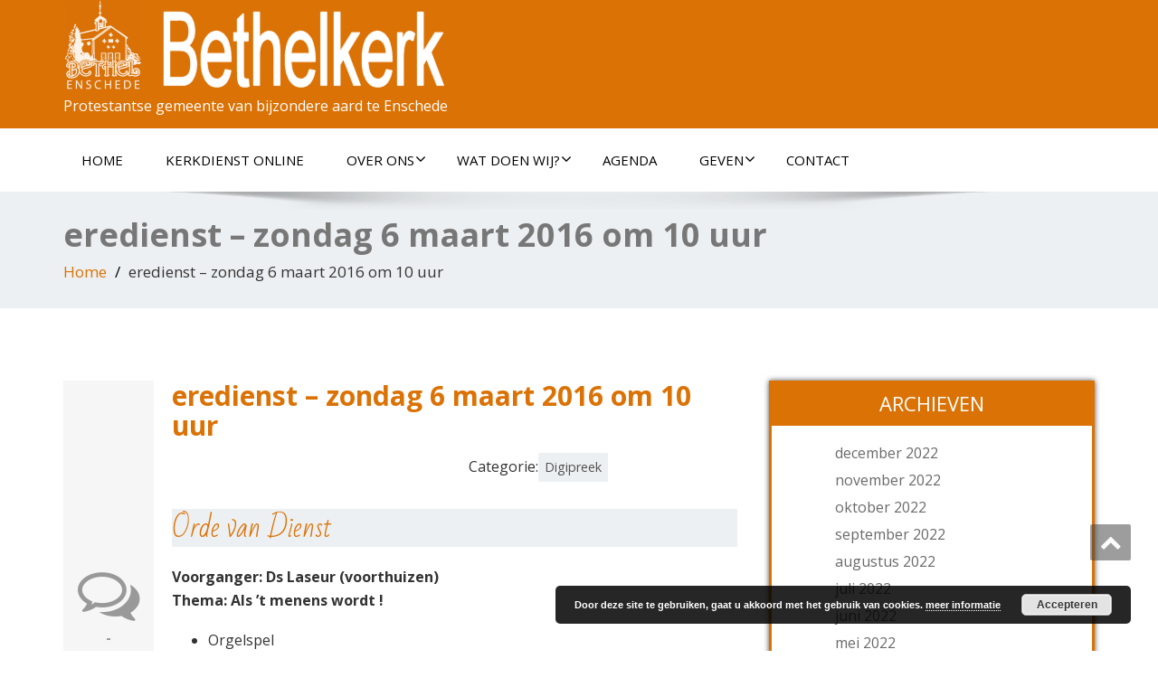

--- FILE ---
content_type: text/html; charset=UTF-8
request_url: https://bethelkerk-enschede.nl/digipreek/eredienst-zondag-6-maart-2016-om-10-uur/
body_size: 8580
content:
<!DOCTYPE html>
<!--[if lt IE 7]>
    <html class="no-js lt-ie9 lt-ie8 lt-ie7"> <![endif]-->
    <!--[if IE 7]>
    <html class="no-js lt-ie9 lt-ie8"> <![endif]-->
    <!--[if IE 8]>
    <html class="no-js lt-ie9"> <![endif]-->
    <!--[if gt IE 8]><!-->
<html lang="nl"><!--<![endif]-->
<head>
	<meta http-equiv="X-UA-Compatible" content="IE=edge">
    <meta name="viewport" content="width=device-width, initial-scale=1.0">  
    <meta charset="UTF-8" />	
			<link rel="stylesheet" href="https://bethelkerk-enschede.nl/wp-content/themes/bethelkerk/style.css" type="text/css" media="screen" />
	<link href='https://fonts.googleapis.com/css?family=Bad+Script' rel='stylesheet' type='text/css'>
	<title>eredienst &#8211; zondag 6 maart 2016 om 10 uur &#8211; Bethelkerk</title>
<meta name='robots' content='max-image-preview:large' />
<link rel='dns-prefetch' href='//fonts.googleapis.com' />
<link rel='dns-prefetch' href='//s.w.org' />
<link rel="alternate" type="application/rss+xml" title="Bethelkerk &raquo; Feed" href="https://bethelkerk-enschede.nl/feed/" />
<link rel="alternate" type="application/rss+xml" title="Bethelkerk &raquo; Reactiesfeed" href="https://bethelkerk-enschede.nl/comments/feed/" />
<script type="text/javascript">
window._wpemojiSettings = {"baseUrl":"https:\/\/s.w.org\/images\/core\/emoji\/13.1.0\/72x72\/","ext":".png","svgUrl":"https:\/\/s.w.org\/images\/core\/emoji\/13.1.0\/svg\/","svgExt":".svg","source":{"concatemoji":"https:\/\/bethelkerk-enschede.nl\/wp-includes\/js\/wp-emoji-release.min.js?ver=5.9.12"}};
/*! This file is auto-generated */
!function(e,a,t){var n,r,o,i=a.createElement("canvas"),p=i.getContext&&i.getContext("2d");function s(e,t){var a=String.fromCharCode;p.clearRect(0,0,i.width,i.height),p.fillText(a.apply(this,e),0,0);e=i.toDataURL();return p.clearRect(0,0,i.width,i.height),p.fillText(a.apply(this,t),0,0),e===i.toDataURL()}function c(e){var t=a.createElement("script");t.src=e,t.defer=t.type="text/javascript",a.getElementsByTagName("head")[0].appendChild(t)}for(o=Array("flag","emoji"),t.supports={everything:!0,everythingExceptFlag:!0},r=0;r<o.length;r++)t.supports[o[r]]=function(e){if(!p||!p.fillText)return!1;switch(p.textBaseline="top",p.font="600 32px Arial",e){case"flag":return s([127987,65039,8205,9895,65039],[127987,65039,8203,9895,65039])?!1:!s([55356,56826,55356,56819],[55356,56826,8203,55356,56819])&&!s([55356,57332,56128,56423,56128,56418,56128,56421,56128,56430,56128,56423,56128,56447],[55356,57332,8203,56128,56423,8203,56128,56418,8203,56128,56421,8203,56128,56430,8203,56128,56423,8203,56128,56447]);case"emoji":return!s([10084,65039,8205,55357,56613],[10084,65039,8203,55357,56613])}return!1}(o[r]),t.supports.everything=t.supports.everything&&t.supports[o[r]],"flag"!==o[r]&&(t.supports.everythingExceptFlag=t.supports.everythingExceptFlag&&t.supports[o[r]]);t.supports.everythingExceptFlag=t.supports.everythingExceptFlag&&!t.supports.flag,t.DOMReady=!1,t.readyCallback=function(){t.DOMReady=!0},t.supports.everything||(n=function(){t.readyCallback()},a.addEventListener?(a.addEventListener("DOMContentLoaded",n,!1),e.addEventListener("load",n,!1)):(e.attachEvent("onload",n),a.attachEvent("onreadystatechange",function(){"complete"===a.readyState&&t.readyCallback()})),(n=t.source||{}).concatemoji?c(n.concatemoji):n.wpemoji&&n.twemoji&&(c(n.twemoji),c(n.wpemoji)))}(window,document,window._wpemojiSettings);
</script>
<style type="text/css">
img.wp-smiley,
img.emoji {
	display: inline !important;
	border: none !important;
	box-shadow: none !important;
	height: 1em !important;
	width: 1em !important;
	margin: 0 0.07em !important;
	vertical-align: -0.1em !important;
	background: none !important;
	padding: 0 !important;
}
</style>
	<link rel='stylesheet' id='wp-block-library-css'  href='https://bethelkerk-enschede.nl/wp-includes/css/dist/block-library/style.min.css?ver=5.9.12' type='text/css' media='all' />
<style id='global-styles-inline-css' type='text/css'>
body{--wp--preset--color--black: #000000;--wp--preset--color--cyan-bluish-gray: #abb8c3;--wp--preset--color--white: #ffffff;--wp--preset--color--pale-pink: #f78da7;--wp--preset--color--vivid-red: #cf2e2e;--wp--preset--color--luminous-vivid-orange: #ff6900;--wp--preset--color--luminous-vivid-amber: #fcb900;--wp--preset--color--light-green-cyan: #7bdcb5;--wp--preset--color--vivid-green-cyan: #00d084;--wp--preset--color--pale-cyan-blue: #8ed1fc;--wp--preset--color--vivid-cyan-blue: #0693e3;--wp--preset--color--vivid-purple: #9b51e0;--wp--preset--gradient--vivid-cyan-blue-to-vivid-purple: linear-gradient(135deg,rgba(6,147,227,1) 0%,rgb(155,81,224) 100%);--wp--preset--gradient--light-green-cyan-to-vivid-green-cyan: linear-gradient(135deg,rgb(122,220,180) 0%,rgb(0,208,130) 100%);--wp--preset--gradient--luminous-vivid-amber-to-luminous-vivid-orange: linear-gradient(135deg,rgba(252,185,0,1) 0%,rgba(255,105,0,1) 100%);--wp--preset--gradient--luminous-vivid-orange-to-vivid-red: linear-gradient(135deg,rgba(255,105,0,1) 0%,rgb(207,46,46) 100%);--wp--preset--gradient--very-light-gray-to-cyan-bluish-gray: linear-gradient(135deg,rgb(238,238,238) 0%,rgb(169,184,195) 100%);--wp--preset--gradient--cool-to-warm-spectrum: linear-gradient(135deg,rgb(74,234,220) 0%,rgb(151,120,209) 20%,rgb(207,42,186) 40%,rgb(238,44,130) 60%,rgb(251,105,98) 80%,rgb(254,248,76) 100%);--wp--preset--gradient--blush-light-purple: linear-gradient(135deg,rgb(255,206,236) 0%,rgb(152,150,240) 100%);--wp--preset--gradient--blush-bordeaux: linear-gradient(135deg,rgb(254,205,165) 0%,rgb(254,45,45) 50%,rgb(107,0,62) 100%);--wp--preset--gradient--luminous-dusk: linear-gradient(135deg,rgb(255,203,112) 0%,rgb(199,81,192) 50%,rgb(65,88,208) 100%);--wp--preset--gradient--pale-ocean: linear-gradient(135deg,rgb(255,245,203) 0%,rgb(182,227,212) 50%,rgb(51,167,181) 100%);--wp--preset--gradient--electric-grass: linear-gradient(135deg,rgb(202,248,128) 0%,rgb(113,206,126) 100%);--wp--preset--gradient--midnight: linear-gradient(135deg,rgb(2,3,129) 0%,rgb(40,116,252) 100%);--wp--preset--duotone--dark-grayscale: url('#wp-duotone-dark-grayscale');--wp--preset--duotone--grayscale: url('#wp-duotone-grayscale');--wp--preset--duotone--purple-yellow: url('#wp-duotone-purple-yellow');--wp--preset--duotone--blue-red: url('#wp-duotone-blue-red');--wp--preset--duotone--midnight: url('#wp-duotone-midnight');--wp--preset--duotone--magenta-yellow: url('#wp-duotone-magenta-yellow');--wp--preset--duotone--purple-green: url('#wp-duotone-purple-green');--wp--preset--duotone--blue-orange: url('#wp-duotone-blue-orange');--wp--preset--font-size--small: 13px;--wp--preset--font-size--medium: 20px;--wp--preset--font-size--large: 36px;--wp--preset--font-size--x-large: 42px;}.has-black-color{color: var(--wp--preset--color--black) !important;}.has-cyan-bluish-gray-color{color: var(--wp--preset--color--cyan-bluish-gray) !important;}.has-white-color{color: var(--wp--preset--color--white) !important;}.has-pale-pink-color{color: var(--wp--preset--color--pale-pink) !important;}.has-vivid-red-color{color: var(--wp--preset--color--vivid-red) !important;}.has-luminous-vivid-orange-color{color: var(--wp--preset--color--luminous-vivid-orange) !important;}.has-luminous-vivid-amber-color{color: var(--wp--preset--color--luminous-vivid-amber) !important;}.has-light-green-cyan-color{color: var(--wp--preset--color--light-green-cyan) !important;}.has-vivid-green-cyan-color{color: var(--wp--preset--color--vivid-green-cyan) !important;}.has-pale-cyan-blue-color{color: var(--wp--preset--color--pale-cyan-blue) !important;}.has-vivid-cyan-blue-color{color: var(--wp--preset--color--vivid-cyan-blue) !important;}.has-vivid-purple-color{color: var(--wp--preset--color--vivid-purple) !important;}.has-black-background-color{background-color: var(--wp--preset--color--black) !important;}.has-cyan-bluish-gray-background-color{background-color: var(--wp--preset--color--cyan-bluish-gray) !important;}.has-white-background-color{background-color: var(--wp--preset--color--white) !important;}.has-pale-pink-background-color{background-color: var(--wp--preset--color--pale-pink) !important;}.has-vivid-red-background-color{background-color: var(--wp--preset--color--vivid-red) !important;}.has-luminous-vivid-orange-background-color{background-color: var(--wp--preset--color--luminous-vivid-orange) !important;}.has-luminous-vivid-amber-background-color{background-color: var(--wp--preset--color--luminous-vivid-amber) !important;}.has-light-green-cyan-background-color{background-color: var(--wp--preset--color--light-green-cyan) !important;}.has-vivid-green-cyan-background-color{background-color: var(--wp--preset--color--vivid-green-cyan) !important;}.has-pale-cyan-blue-background-color{background-color: var(--wp--preset--color--pale-cyan-blue) !important;}.has-vivid-cyan-blue-background-color{background-color: var(--wp--preset--color--vivid-cyan-blue) !important;}.has-vivid-purple-background-color{background-color: var(--wp--preset--color--vivid-purple) !important;}.has-black-border-color{border-color: var(--wp--preset--color--black) !important;}.has-cyan-bluish-gray-border-color{border-color: var(--wp--preset--color--cyan-bluish-gray) !important;}.has-white-border-color{border-color: var(--wp--preset--color--white) !important;}.has-pale-pink-border-color{border-color: var(--wp--preset--color--pale-pink) !important;}.has-vivid-red-border-color{border-color: var(--wp--preset--color--vivid-red) !important;}.has-luminous-vivid-orange-border-color{border-color: var(--wp--preset--color--luminous-vivid-orange) !important;}.has-luminous-vivid-amber-border-color{border-color: var(--wp--preset--color--luminous-vivid-amber) !important;}.has-light-green-cyan-border-color{border-color: var(--wp--preset--color--light-green-cyan) !important;}.has-vivid-green-cyan-border-color{border-color: var(--wp--preset--color--vivid-green-cyan) !important;}.has-pale-cyan-blue-border-color{border-color: var(--wp--preset--color--pale-cyan-blue) !important;}.has-vivid-cyan-blue-border-color{border-color: var(--wp--preset--color--vivid-cyan-blue) !important;}.has-vivid-purple-border-color{border-color: var(--wp--preset--color--vivid-purple) !important;}.has-vivid-cyan-blue-to-vivid-purple-gradient-background{background: var(--wp--preset--gradient--vivid-cyan-blue-to-vivid-purple) !important;}.has-light-green-cyan-to-vivid-green-cyan-gradient-background{background: var(--wp--preset--gradient--light-green-cyan-to-vivid-green-cyan) !important;}.has-luminous-vivid-amber-to-luminous-vivid-orange-gradient-background{background: var(--wp--preset--gradient--luminous-vivid-amber-to-luminous-vivid-orange) !important;}.has-luminous-vivid-orange-to-vivid-red-gradient-background{background: var(--wp--preset--gradient--luminous-vivid-orange-to-vivid-red) !important;}.has-very-light-gray-to-cyan-bluish-gray-gradient-background{background: var(--wp--preset--gradient--very-light-gray-to-cyan-bluish-gray) !important;}.has-cool-to-warm-spectrum-gradient-background{background: var(--wp--preset--gradient--cool-to-warm-spectrum) !important;}.has-blush-light-purple-gradient-background{background: var(--wp--preset--gradient--blush-light-purple) !important;}.has-blush-bordeaux-gradient-background{background: var(--wp--preset--gradient--blush-bordeaux) !important;}.has-luminous-dusk-gradient-background{background: var(--wp--preset--gradient--luminous-dusk) !important;}.has-pale-ocean-gradient-background{background: var(--wp--preset--gradient--pale-ocean) !important;}.has-electric-grass-gradient-background{background: var(--wp--preset--gradient--electric-grass) !important;}.has-midnight-gradient-background{background: var(--wp--preset--gradient--midnight) !important;}.has-small-font-size{font-size: var(--wp--preset--font-size--small) !important;}.has-medium-font-size{font-size: var(--wp--preset--font-size--medium) !important;}.has-large-font-size{font-size: var(--wp--preset--font-size--large) !important;}.has-x-large-font-size{font-size: var(--wp--preset--font-size--x-large) !important;}
</style>
<link rel='stylesheet' id='ecwd-popup-style-css'  href='https://bethelkerk-enschede.nl/wp-content/plugins/event-calendar-wd/css/ecwd_popup.css?ver=1.1.53_5b5c606408346' type='text/css' media='all' />
<link rel='stylesheet' id='ecwd_font-awesome-css'  href='https://bethelkerk-enschede.nl/wp-content/plugins/event-calendar-wd/css/font-awesome/font-awesome.css?ver=1.1.53_5b5c606408346' type='text/css' media='all' />
<link rel='stylesheet' id='ecwd-public-css'  href='https://bethelkerk-enschede.nl/wp-content/plugins/event-calendar-wd/css/style.css?ver=1.1.53_5b5c606408346' type='text/css' media='all' />
<link rel='stylesheet' id='enigma-style-sheet-css'  href='https://bethelkerk-enschede.nl/wp-content/themes/bethelkerk/style.css?ver=5.9.12' type='text/css' media='all' />
<link rel='stylesheet' id='bootstrap-css'  href='https://bethelkerk-enschede.nl/wp-content/themes/enigma/css/bootstrap.css?ver=5.9.12' type='text/css' media='all' />
<link rel='stylesheet' id='enigma-theme-css'  href='https://bethelkerk-enschede.nl/wp-content/themes/enigma/css/enigma-theme.css?ver=5.9.12' type='text/css' media='all' />
<link rel='stylesheet' id='media-responsive-css'  href='https://bethelkerk-enschede.nl/wp-content/themes/enigma/css/media-responsive.css?ver=5.9.12' type='text/css' media='all' />
<link rel='stylesheet' id='animations-css'  href='https://bethelkerk-enschede.nl/wp-content/themes/enigma/css/animations.css?ver=5.9.12' type='text/css' media='all' />
<link rel='stylesheet' id='theme-animtae-css'  href='https://bethelkerk-enschede.nl/wp-content/themes/enigma/css/theme-animtae.css?ver=5.9.12' type='text/css' media='all' />
<link rel='stylesheet' id='font-awesome-css'  href='https://bethelkerk-enschede.nl/wp-content/themes/enigma/css/font-awesome-5.8.1/css/all.min.css?ver=5.9.12' type='text/css' media='all' />
<link rel='stylesheet' id='font-awesome-470-css'  href='https://bethelkerk-enschede.nl/wp-content/themes/enigma/css/font-awesome-4.7.0/css/font-awesome.min.css?ver=5.9.12' type='text/css' media='all' />
<link rel='stylesheet' id='OpenSansRegular-css'  href='//fonts.googleapis.com/css?family=Open+Sans&#038;ver=5.9.12' type='text/css' media='all' />
<link rel='stylesheet' id='OpenSansBold-css'  href='//fonts.googleapis.com/css?family=Open+Sans%3A700&#038;ver=5.9.12' type='text/css' media='all' />
<link rel='stylesheet' id='OpenSansSemiBold-css'  href='//fonts.googleapis.com/css?family=Open+Sans%3A600&#038;ver=5.9.12' type='text/css' media='all' />
<link rel='stylesheet' id='RobotoRegular-css'  href='//fonts.googleapis.com/css?family=Roboto&#038;ver=5.9.12' type='text/css' media='all' />
<link rel='stylesheet' id='RobotoBold-css'  href='//fonts.googleapis.com/css?family=Roboto%3A700&#038;ver=5.9.12' type='text/css' media='all' />
<link rel='stylesheet' id='RalewaySemiBold-css'  href='//fonts.googleapis.com/css?family=Raleway%3A600&#038;ver=5.9.12' type='text/css' media='all' />
<link rel='stylesheet' id='Courgette-css'  href='//fonts.googleapis.com/css?family=Courgette&#038;ver=5.9.12' type='text/css' media='all' />
<link rel='stylesheet' id='googleFonts-css'  href='https://fonts.googleapis.com/css?family=Open+Sans%3A300%2C400%2C600%2C700%2C900%2C300italic%2C400italic%2C600italic%2C700italic%2C900italic&#038;ver=5.9.12' type='text/css' media='all' />
<link rel='stylesheet' id='menu_font-css'  href='https://fonts.googleapis.com/css?family=Open+Sans%3A300%2C400%2C600%2C700%2C900%2C300italic%2C400italic%2C600italic%2C700italic%2C900italic&#038;ver=5.9.12' type='text/css' media='all' />
<link rel='stylesheet' id='theme_title-css'  href='https://fonts.googleapis.com/css?family=Open+Sans%3A300%2C400%2C600%2C700%2C900%2C300italic%2C400italic%2C600italic%2C700italic%2C900italic&#038;ver=5.9.12' type='text/css' media='all' />
<link rel='stylesheet' id='desc_font_all-css'  href='https://fonts.googleapis.com/css?family=Open+Sans%3A300%2C400%2C600%2C700%2C900%2C300italic%2C400italic%2C600italic%2C700italic%2C900italic&#038;ver=5.9.12' type='text/css' media='all' />
<link rel='stylesheet' id='bke_color-css'  href='https://bethelkerk-enschede.nl/wp-content/themes/bethelkerk/bke_color.css?ver=5.9.12' type='text/css' media='all' />
<script type='text/javascript' src='https://bethelkerk-enschede.nl/wp-includes/js/jquery/jquery.min.js?ver=3.6.0' id='jquery-core-js'></script>
<script type='text/javascript' src='https://bethelkerk-enschede.nl/wp-includes/js/jquery/jquery-migrate.min.js?ver=3.3.2' id='jquery-migrate-js'></script>
<script type='text/javascript' src='https://bethelkerk-enschede.nl/wp-content/plugins/itro-popup/scripts/itro-scripts.js?ver=5.9.12' id='itro-scripts-js'></script>
<script type='text/javascript' src='https://bethelkerk-enschede.nl/wp-content/themes/enigma/js/menu.js?ver=5.9.12' id='menu-js'></script>
<script type='text/javascript' src='https://bethelkerk-enschede.nl/wp-content/themes/enigma/js/bootstrap.js?ver=5.9.12' id='bootstrap-js-js'></script>
<script type='text/javascript' src='https://bethelkerk-enschede.nl/wp-content/themes/enigma/js/enigma_theme_script.js?ver=5.9.12' id='enigma-theme-script-js'></script>
<link rel="https://api.w.org/" href="https://bethelkerk-enschede.nl/wp-json/" /><link rel="alternate" type="application/json" href="https://bethelkerk-enschede.nl/wp-json/wp/v2/posts/1175" /><link rel="EditURI" type="application/rsd+xml" title="RSD" href="https://bethelkerk-enschede.nl/xmlrpc.php?rsd" />
<link rel="wlwmanifest" type="application/wlwmanifest+xml" href="https://bethelkerk-enschede.nl/wp-includes/wlwmanifest.xml" /> 
<meta name="generator" content="WordPress 5.9.12" />
<link rel="canonical" href="https://bethelkerk-enschede.nl/digipreek/eredienst-zondag-6-maart-2016-om-10-uur/" />
<link rel='shortlink' href='https://bethelkerk-enschede.nl/?p=1175' />
<link rel="alternate" type="application/json+oembed" href="https://bethelkerk-enschede.nl/wp-json/oembed/1.0/embed?url=https%3A%2F%2Fbethelkerk-enschede.nl%2Fdigipreek%2Feredienst-zondag-6-maart-2016-om-10-uur%2F" />
<link rel="alternate" type="text/xml+oembed" href="https://bethelkerk-enschede.nl/wp-json/oembed/1.0/embed?url=https%3A%2F%2Fbethelkerk-enschede.nl%2Fdigipreek%2Feredienst-zondag-6-maart-2016-om-10-uur%2F&#038;format=xml" />
<link rel="icon" href="https://bethelkerk-enschede.nl/wp-content/uploads/2015/10/cropped-Favicon-32x32.png" sizes="32x32" />
<link rel="icon" href="https://bethelkerk-enschede.nl/wp-content/uploads/2015/10/cropped-Favicon-192x192.png" sizes="192x192" />
<link rel="apple-touch-icon" href="https://bethelkerk-enschede.nl/wp-content/uploads/2015/10/cropped-Favicon-180x180.png" />
<meta name="msapplication-TileImage" content="https://bethelkerk-enschede.nl/wp-content/uploads/2015/10/cropped-Favicon-270x270.png" />
	<script>
	function setSelectBoxVal() {
    	var selectBoxVal = "";

    	if(selectBoxVal != "") {
        	var elements = document.getElementsByName("your-recipient");

    		if(elements != null && elements.length == 1) {
    			elements[0].value = selectBoxVal;
    		}
    	}
	}
	</script>
</head>
<body class="post-template-default single single-post postid-1175 single-format-standard wp-custom-logo ecwd-theme-parent-enigma ecwd-theme-child-bethelkerk" onload="setSelectBoxVal();">
<div>
	<!-- Header Section -->
	<div class="header_section" >
		<div class="container" >
			<!-- Logo & Contact Info -->
			<div class="row ">
				<div class="col-md-6 col-sm-12 wl_rtl" >					
					<div claSS="logo">						
					<a href="https://bethelkerk-enschede.nl/" title="Bethelkerk" rel="home">
											<img class="img-responsive" src="https://bethelkerk-enschede.nl/wp-content/uploads/2015/12/LogoWebsiteNieuw.png" style="height:px; width:px;" />
											</a>
					<p>Protestantse gemeente van bijzondere aard te Enschede</p>
					</div>
				</div>
							</div>
			<!-- /Logo & Contact Info -->
		</div>	
	</div>	
	<!-- /Header Section -->
	<!-- Navigation  menus -->
	<div class="navigation_menu "  data-spy="affix" data-offset-top="95" id="enigma_nav_top">
		<span id="header_shadow"></span>
		<div class="container navbar-container" >
			<nav class="navbar navbar-default " role="navigation">
				<div class="navbar-header">
					<button type="button" class="navbar-toggle" data-toggle="collapse" data-target="#menu">
					 
					  <span class="sr-only">Toggle navigation</span>
					  <span class="icon-bar"></span>
					  <span class="icon-bar"></span>
					  <span class="icon-bar"></span>
					</button>
				</div>
				<div id="menu" class="collapse navbar-collapse ">	
				<div class="menu-menu-1-container"><ul id="menu-menu-1" class="nav navbar-nav"><li id="menu-item-21" class="menu-item menu-item-type-post_type menu-item-object-page menu-item-home menu-item-21"><a href="https://bethelkerk-enschede.nl/">Home</a></li>
<li id="menu-item-6582" class="menu-item menu-item-type-custom menu-item-object-custom menu-item-6582"><a href="https://kerkdienstgemist.nl/stations/2065-De-Bethelkerk-Protestantse-gemeente-van-bijzondere-aard-te-Enschede">Kerkdienst online</a></li>
<li id="menu-item-186" class="menu-item menu-item-type-post_type menu-item-object-page menu-item-has-children menu-item-186 dropdown"><a href="https://bethelkerk-enschede.nl/over-ons/">Over ons<i class="fa fa-angle-down"></i></a>
<ul class="dropdown-menu">
	<li id="menu-item-24" class="menu-item menu-item-type-post_type menu-item-object-page menu-item-24"><a href="https://bethelkerk-enschede.nl/over-ons/wie-zijn-wij/">Wie zijn wij?</a></li>
	<li id="menu-item-23" class="menu-item menu-item-type-post_type menu-item-object-page menu-item-23"><a href="https://bethelkerk-enschede.nl/over-ons/wat-geloven-wij/">Wat geloven wij?</a></li>
	<li id="menu-item-188" class="menu-item menu-item-type-post_type menu-item-object-page menu-item-has-children menu-item-188 dropdown-submenu"><a href="https://bethelkerk-enschede.nl/speerpunten/">Speerpunten<i class="fa fa-angle-down"></i></a>
	<ul class="dropdown-menu">
		<li id="menu-item-43" class="menu-item menu-item-type-post_type menu-item-object-page menu-item-43"><a href="https://bethelkerk-enschede.nl/speerpunten/oog-voor-elkaar/">Oog voor elkaar</a></li>
		<li id="menu-item-46" class="menu-item menu-item-type-post_type menu-item-object-page menu-item-46"><a href="https://bethelkerk-enschede.nl/speerpunten/jeugd-en-jongeren/">Jeugd en jongeren</a></li>
		<li id="menu-item-49" class="menu-item menu-item-type-post_type menu-item-object-page menu-item-49"><a href="https://bethelkerk-enschede.nl/speerpunten/oog-voor-de-wereld/">Oog voor de wereld</a></li>
		<li id="menu-item-203" class="menu-item menu-item-type-post_type menu-item-object-page menu-item-203"><a href="https://bethelkerk-enschede.nl/speerpunten/beleidsplan/">Beleidsplan</a></li>
	</ul>
</li>
	<li id="menu-item-6957" class="menu-item menu-item-type-post_type menu-item-object-page menu-item-6957"><a href="https://bethelkerk-enschede.nl/over-ons/plaatselijke-regeling/">Plaatselijke regeling</a></li>
</ul>
</li>
<li id="menu-item-189" class="menu-item menu-item-type-post_type menu-item-object-page menu-item-has-children menu-item-189 dropdown"><a href="https://bethelkerk-enschede.nl/wat-doen-wij/">Wat doen wij?<i class="fa fa-angle-down"></i></a>
<ul class="dropdown-menu">
	<li id="menu-item-447" class="menu-item menu-item-type-post_type menu-item-object-page menu-item-447"><a href="https://bethelkerk-enschede.nl/wat-doen-wij/diensten/">Diensten</a></li>
	<li id="menu-item-448" class="menu-item menu-item-type-post_type menu-item-object-page menu-item-448"><a href="https://bethelkerk-enschede.nl/wat-doen-wij/jong/">Jong</a></li>
	<li id="menu-item-449" class="menu-item menu-item-type-post_type menu-item-object-page menu-item-449"><a href="https://bethelkerk-enschede.nl/wat-doen-wij/kringen/">Kringen</a></li>
	<li id="menu-item-450" class="menu-item menu-item-type-post_type menu-item-object-page menu-item-450"><a href="https://bethelkerk-enschede.nl/wat-doen-wij/verdere-samenkomsten/">Verdere samenkomsten</a></li>
	<li id="menu-item-230" class="menu-item menu-item-type-post_type menu-item-object-page menu-item-230"><a href="https://bethelkerk-enschede.nl/wat-doen-wij/kisfulpos/">Kisfülpös</a></li>
	<li id="menu-item-227" class="menu-item menu-item-type-post_type menu-item-object-page menu-item-227"><a href="https://bethelkerk-enschede.nl/wat-doen-wij/kerkenraad/">Kerkenraad</a></li>
	<li id="menu-item-506" class="menu-item menu-item-type-post_type menu-item-object-page menu-item-506"><a href="https://bethelkerk-enschede.nl/wat-doen-wij/kostersteam/">Kostersteam</a></li>
	<li id="menu-item-451" class="menu-item menu-item-type-post_type menu-item-object-page menu-item-451"><a href="https://bethelkerk-enschede.nl/wat-doen-wij/hvd/">HVD</a></li>
	<li id="menu-item-1272" class="menu-item menu-item-type-post_type menu-item-object-page menu-item-1272"><a href="https://bethelkerk-enschede.nl/wat-doen-wij/zonnegolf/">Zonnegolf</a></li>
	<li id="menu-item-453" class="menu-item menu-item-type-post_type menu-item-object-page menu-item-453"><a href="https://bethelkerk-enschede.nl/wat-doen-wij/commissies/">Commissies</a></li>
	<li id="menu-item-454" class="menu-item menu-item-type-post_type menu-item-object-page menu-item-454"><a href="https://bethelkerk-enschede.nl/wat-doen-wij/ondersteunende-activiteiten/">Ondersteunende activiteiten</a></li>
</ul>
</li>
<li id="menu-item-79" class="menu-item menu-item-type-post_type menu-item-object-page menu-item-79"><a href="https://bethelkerk-enschede.nl/de-agenda/">Agenda</a></li>
<li id="menu-item-187" class="menu-item menu-item-type-post_type menu-item-object-page menu-item-has-children menu-item-187 dropdown"><a href="https://bethelkerk-enschede.nl/geven/">Geven<i class="fa fa-angle-down"></i></a>
<ul class="dropdown-menu">
	<li id="menu-item-115" class="menu-item menu-item-type-post_type menu-item-object-page menu-item-115"><a href="https://bethelkerk-enschede.nl/geven/steun-ons/">Steun ons</a></li>
	<li id="menu-item-81" class="menu-item menu-item-type-post_type menu-item-object-page menu-item-81"><a href="https://bethelkerk-enschede.nl/geven/collectemunten/">Collectemunten</a></li>
	<li id="menu-item-4974" class="menu-item menu-item-type-post_type menu-item-object-page menu-item-4974"><a href="https://bethelkerk-enschede.nl/geven/givt/">Givt</a></li>
	<li id="menu-item-84" class="menu-item menu-item-type-post_type menu-item-object-page menu-item-84"><a href="https://bethelkerk-enschede.nl/geven/periodieke-gift/">Periodieke gift</a></li>
	<li id="menu-item-94" class="menu-item menu-item-type-post_type menu-item-object-page menu-item-94"><a href="https://bethelkerk-enschede.nl/anbi/">ANBI</a></li>
</ul>
</li>
<li id="menu-item-70" class="menu-item menu-item-type-post_type menu-item-object-page menu-item-70"><a href="https://bethelkerk-enschede.nl/contact/">Contact</a></li>
</ul></div>				
				</div>	
			</nav>
		</div>
	</div><div class="enigma_header_breadcrum_title">	
	<div class="container">
		<div class="row">
			<div class="col-md-12">
								<h1>eredienst &#8211; zondag 6 maart 2016 om 10 uur</h1>
				 				<!-- BreadCrumb -->
                <ul class="breadcrumb"><li><a href="https://bethelkerk-enschede.nl">Home</a></li> <li>eredienst &#8211; zondag 6 maart 2016 om 10 uur</li></ul>                <!-- BreadCrumb -->
			</div>
		</div>
	</div>	
</div><div class="container">	
	<div class="row enigma_blog_wrapper">
	<div class="col-md-8">	
				
		<div id="post-1175" class="enigma_blog_full post-1175 post type-post status-publish format-standard hentry category-digipreek">
	<ul class="blog-date-left">
		<li class="enigma_post_date">
				<span class="date">6 maart 2016</span>
				</li>
		<li class="enigma_post_author enigma_blog_thumb_wrapper_showcase">		<div class="enigma_blog_thumb_wrapper_showcase_overlays">
				<div class="enigma_blog_thumb_wrapper_showcase_overlay_inner ">
					<div class="enigma_blog_thumb_wrapper_showcase_icons1">
						<a title="eredienst &#8211; zondag 6 maart 2016 om 10 uur" href="https://bethelkerk-enschede.nl/author/bethelkerk/">Bethelkerk</a>
					</div>
				</div>
			</div>
		</li>
		<li class="enigma_blog_comment"><i class="fa fa-comments-o"></i><h6><span>-</span></h6></li>
	</ul>
	<div class="post-content-wrap">
				<div class="enigma_fuul_blog_detail_padding">
		<h2>eredienst &#8211; zondag 6 maart 2016 om 10 uur</a></h2>
		<div class="row">
		<div class="col-md-6 col-sm-3">
				</div>
		<div class="col-md-6 col-sm-3">
				<p class="enigma_cats">Categorie:<a href="https://bethelkerk-enschede.nl/category/digipreek/" rel="category tag">Digipreek</a></p>
				</div>
		</div>
		<div class="handwriting_header">Orde van Dienst</div>
<p><strong>Voorganger: Ds Laseur (voorthuizen)</strong><br />
<strong>Thema: Als &#8217;t menens wordt !</strong></p>
<ul>
<li>Orgelspel</li>
<li>Welkom, Mededelingen, Aankondiging stil gebed</li>
<li>Gezang 751: 1,2,3,4</li>
<li>Votum en Groet</li>
<li>Gezang 145: 1,3</li>
<li>Verootmoediging</li>
<li>Gezang 576b: 1,3</li>
<li>Gebed</li>
<li>Schriftlezing: Openbaring 1, 10-20</li>
<li>Gezang 653: 1, 2</li>
<li>Verkondiging: Als &#8217;t menens wordt!</li>
<li>Gezang 653: 4,5</li>
<li>Dienst der gebeden</li>
<li>Gezang 103c: 1, 2, 3</li>
<li>Inzameling der gaven</li>
<li>Zegen (3x Amen)</li>
<li>Orgelspel</li>
</ul>
<p>&nbsp;</p>
		</div>
	</div>
</div>	
<div class="push-right">
<hr class="blog-sep header-sep">
</div>		<div class="navigation_en">
	<nav id="wblizar_nav"> 
	<span class="nav-previous">
	&laquo; <a href="https://bethelkerk-enschede.nl/nieuws/%e2%80%a2-natuurwerkdag-kikkerpoel-opschonen/" rel="prev">• Natuurwerkdag: kikkerpoel opschonen</a>	</span>
	<span class="nav-next">
	<a href="https://bethelkerk-enschede.nl/digipreek/bidstond-voor-gewas-en-arbeid-woensdag-7-maart-2016-om-19-30-uur/" rel="next">Bidstond voor gewas en arbeid &#8211; woensdag 9 maart 2016 om 19.30 uur</a> &raquo;	</span> 
	</nav>
	</div>	
    	</div>
	<div class="col-md-4 enigma-sidebar">
	<div class="enigma_sidebar_widget"><div class="enigma_sidebar_widget_title"><h2>Archieven</h2></div>
			<ul>
					<li><a href='https://bethelkerk-enschede.nl/2022/12/'>december 2022</a></li>
	<li><a href='https://bethelkerk-enschede.nl/2022/11/'>november 2022</a></li>
	<li><a href='https://bethelkerk-enschede.nl/2022/10/'>oktober 2022</a></li>
	<li><a href='https://bethelkerk-enschede.nl/2022/09/'>september 2022</a></li>
	<li><a href='https://bethelkerk-enschede.nl/2022/08/'>augustus 2022</a></li>
	<li><a href='https://bethelkerk-enschede.nl/2022/07/'>juli 2022</a></li>
	<li><a href='https://bethelkerk-enschede.nl/2022/06/'>juni 2022</a></li>
	<li><a href='https://bethelkerk-enschede.nl/2022/05/'>mei 2022</a></li>
	<li><a href='https://bethelkerk-enschede.nl/2022/04/'>april 2022</a></li>
	<li><a href='https://bethelkerk-enschede.nl/2022/03/'>maart 2022</a></li>
	<li><a href='https://bethelkerk-enschede.nl/2022/02/'>februari 2022</a></li>
	<li><a href='https://bethelkerk-enschede.nl/2022/01/'>januari 2022</a></li>
	<li><a href='https://bethelkerk-enschede.nl/2021/12/'>december 2021</a></li>
	<li><a href='https://bethelkerk-enschede.nl/2021/11/'>november 2021</a></li>
	<li><a href='https://bethelkerk-enschede.nl/2021/10/'>oktober 2021</a></li>
	<li><a href='https://bethelkerk-enschede.nl/2021/09/'>september 2021</a></li>
	<li><a href='https://bethelkerk-enschede.nl/2021/08/'>augustus 2021</a></li>
	<li><a href='https://bethelkerk-enschede.nl/2021/07/'>juli 2021</a></li>
	<li><a href='https://bethelkerk-enschede.nl/2021/06/'>juni 2021</a></li>
	<li><a href='https://bethelkerk-enschede.nl/2021/05/'>mei 2021</a></li>
	<li><a href='https://bethelkerk-enschede.nl/2021/04/'>april 2021</a></li>
	<li><a href='https://bethelkerk-enschede.nl/2021/03/'>maart 2021</a></li>
	<li><a href='https://bethelkerk-enschede.nl/2021/02/'>februari 2021</a></li>
	<li><a href='https://bethelkerk-enschede.nl/2021/01/'>januari 2021</a></li>
	<li><a href='https://bethelkerk-enschede.nl/2020/12/'>december 2020</a></li>
	<li><a href='https://bethelkerk-enschede.nl/2020/11/'>november 2020</a></li>
	<li><a href='https://bethelkerk-enschede.nl/2020/10/'>oktober 2020</a></li>
	<li><a href='https://bethelkerk-enschede.nl/2020/09/'>september 2020</a></li>
	<li><a href='https://bethelkerk-enschede.nl/2020/08/'>augustus 2020</a></li>
	<li><a href='https://bethelkerk-enschede.nl/2020/07/'>juli 2020</a></li>
	<li><a href='https://bethelkerk-enschede.nl/2020/06/'>juni 2020</a></li>
	<li><a href='https://bethelkerk-enschede.nl/2020/05/'>mei 2020</a></li>
	<li><a href='https://bethelkerk-enschede.nl/2020/04/'>april 2020</a></li>
	<li><a href='https://bethelkerk-enschede.nl/2020/03/'>maart 2020</a></li>
	<li><a href='https://bethelkerk-enschede.nl/2020/02/'>februari 2020</a></li>
	<li><a href='https://bethelkerk-enschede.nl/2020/01/'>januari 2020</a></li>
	<li><a href='https://bethelkerk-enschede.nl/2019/12/'>december 2019</a></li>
	<li><a href='https://bethelkerk-enschede.nl/2019/11/'>november 2019</a></li>
	<li><a href='https://bethelkerk-enschede.nl/2019/10/'>oktober 2019</a></li>
	<li><a href='https://bethelkerk-enschede.nl/2019/09/'>september 2019</a></li>
	<li><a href='https://bethelkerk-enschede.nl/2019/08/'>augustus 2019</a></li>
	<li><a href='https://bethelkerk-enschede.nl/2019/07/'>juli 2019</a></li>
	<li><a href='https://bethelkerk-enschede.nl/2019/06/'>juni 2019</a></li>
	<li><a href='https://bethelkerk-enschede.nl/2019/05/'>mei 2019</a></li>
	<li><a href='https://bethelkerk-enschede.nl/2019/04/'>april 2019</a></li>
	<li><a href='https://bethelkerk-enschede.nl/2019/03/'>maart 2019</a></li>
	<li><a href='https://bethelkerk-enschede.nl/2019/02/'>februari 2019</a></li>
	<li><a href='https://bethelkerk-enschede.nl/2019/01/'>januari 2019</a></li>
	<li><a href='https://bethelkerk-enschede.nl/2018/12/'>december 2018</a></li>
	<li><a href='https://bethelkerk-enschede.nl/2018/11/'>november 2018</a></li>
	<li><a href='https://bethelkerk-enschede.nl/2018/10/'>oktober 2018</a></li>
	<li><a href='https://bethelkerk-enschede.nl/2018/09/'>september 2018</a></li>
	<li><a href='https://bethelkerk-enschede.nl/2018/08/'>augustus 2018</a></li>
	<li><a href='https://bethelkerk-enschede.nl/2018/07/'>juli 2018</a></li>
	<li><a href='https://bethelkerk-enschede.nl/2018/06/'>juni 2018</a></li>
	<li><a href='https://bethelkerk-enschede.nl/2018/05/'>mei 2018</a></li>
	<li><a href='https://bethelkerk-enschede.nl/2018/04/'>april 2018</a></li>
	<li><a href='https://bethelkerk-enschede.nl/2018/03/'>maart 2018</a></li>
	<li><a href='https://bethelkerk-enschede.nl/2018/02/'>februari 2018</a></li>
	<li><a href='https://bethelkerk-enschede.nl/2018/01/'>januari 2018</a></li>
	<li><a href='https://bethelkerk-enschede.nl/2017/12/'>december 2017</a></li>
	<li><a href='https://bethelkerk-enschede.nl/2017/11/'>november 2017</a></li>
	<li><a href='https://bethelkerk-enschede.nl/2017/10/'>oktober 2017</a></li>
	<li><a href='https://bethelkerk-enschede.nl/2017/09/'>september 2017</a></li>
	<li><a href='https://bethelkerk-enschede.nl/2017/08/'>augustus 2017</a></li>
	<li><a href='https://bethelkerk-enschede.nl/2017/07/'>juli 2017</a></li>
	<li><a href='https://bethelkerk-enschede.nl/2017/06/'>juni 2017</a></li>
	<li><a href='https://bethelkerk-enschede.nl/2017/05/'>mei 2017</a></li>
	<li><a href='https://bethelkerk-enschede.nl/2017/04/'>april 2017</a></li>
	<li><a href='https://bethelkerk-enschede.nl/2017/03/'>maart 2017</a></li>
	<li><a href='https://bethelkerk-enschede.nl/2017/02/'>februari 2017</a></li>
	<li><a href='https://bethelkerk-enschede.nl/2017/01/'>januari 2017</a></li>
	<li><a href='https://bethelkerk-enschede.nl/2016/12/'>december 2016</a></li>
	<li><a href='https://bethelkerk-enschede.nl/2016/11/'>november 2016</a></li>
	<li><a href='https://bethelkerk-enschede.nl/2016/10/'>oktober 2016</a></li>
	<li><a href='https://bethelkerk-enschede.nl/2016/09/'>september 2016</a></li>
	<li><a href='https://bethelkerk-enschede.nl/2016/08/'>augustus 2016</a></li>
	<li><a href='https://bethelkerk-enschede.nl/2016/07/'>juli 2016</a></li>
	<li><a href='https://bethelkerk-enschede.nl/2016/06/'>juni 2016</a></li>
	<li><a href='https://bethelkerk-enschede.nl/2016/05/'>mei 2016</a></li>
	<li><a href='https://bethelkerk-enschede.nl/2016/04/'>april 2016</a></li>
	<li><a href='https://bethelkerk-enschede.nl/2016/03/'>maart 2016</a></li>
	<li><a href='https://bethelkerk-enschede.nl/2016/02/'>februari 2016</a></li>
	<li><a href='https://bethelkerk-enschede.nl/2016/01/'>januari 2016</a></li>
	<li><a href='https://bethelkerk-enschede.nl/2015/12/'>december 2015</a></li>
	<li><a href='https://bethelkerk-enschede.nl/2015/11/'>november 2015</a></li>
			</ul>

			</div></div>	
	</div> <!-- row div end here -->	
</div><!-- container div end here -->
<!-- enigma Callout Section -->
<!-- Footer Widget Secton -->
<div class="enigma_footer_widget_area">	
	<div class="container">
		<div class="row">
			<div class="col-md-3 col-sm-6 enigma_footer_widget_column"><div class="enigma_footer_widget_title">Zoeken<div class="enigma-footer-separator"></div></div><div class="input-group">
	 <form method="get" id="searchform" action="https://bethelkerk-enschede.nl/"> 	
		<input type="text" class="form-control"  name="s" id="s" placeholder="Wat zoekt u?" />
		<span class="input-group-btn">
		<button class="btn btn-search" type="submit"><i class="fa fa-search"></i></button>
		</span>
	 </form> 
</div></div>		</div>		
	</div>	
</div>
<div class="enigma_footer_area">
		<div class="container">
			<div class="col-md-12">
			<p class="enigma_footer_copyright_info wl_rtl" >
			 © 2016 Bethelkerk|Wij zijn een			<a target="_blank" rel="nofollow" href="/anbi/">ANBI</a></p>
						
			</div>		
		</div>		
</div>	
<!-- /Footer Widget Secton -->
</div>
<a href="#" title="Go Top" class="enigma_scrollup" style="display: inline;"><i class="fa fa-chevron-up"></i></a>
<style type="text/css">
</style>

<style>
.logo a h1, .logo p{
	font-family : Open Sans ;
}

.navbar-default .navbar-nav li a{
	font-family : Open Sans !important;
}

.carousel-text h1, .enigma_heading_title h3, .enigma_service_detail h3,
.enigma_home_portfolio_caption h3 a, .enigma_blog_thumb_wrapper h2 a,
.enigma_footer_widget_title, .enigma_header_breadcrum_title h1,
.enigma_fuul_blog_detail_padding h2 a, .enigma_fuul_blog_detail_padding h2,
.enigma_sidebar_widget_title h2{
	font-family : Open Sans;
}

.head-contact-info li a, .carousel-list li, .enigma_blog_read_btn,
.enigma_service_detail p, .enigma_blog_thumb_wrapper p, .enigma_blog_thumb_date li, .breadcrumb,
.breadcrumb li, .enigma_post_date span.date, .enigma_blog_comment a,
.enigma_fuul_blog_detail_padding p, #wblizar_nav, .enigma_comment_title h3,
.enigma_comment_detail_title, .enigma_comment_date, .enigma_comment_detail p, .reply,
.enigma_comment_form_section h2, .logged-in-as, .enigma_comment_form_section label, #enigma_send_button,
.enigma_blog_full p, .enigma_sidebar_link p a, .enigma_sidebar_widget ul li a, .enigma_footer_widget_column ul li a,
.enigma_footer_area p, .comment-author-link, .enigma_sidebar_widget ul li, .enigma_footer_widget_column .textwidget, .textwidget,
.enigma_callout_area p, .enigma_callout_area a, #searchform .form-control, .tagcloud a, #wp-calendar, 
.enigma_footer_widget_column .tagcloud a, .enigma_footer_widget_column ul#recentcomments li a, .enigma_footer_widget_column ul#recentcomments li{
	font-family : Open Sans ;
}
</style><link rel='stylesheet' id='basecss-css'  href='https://bethelkerk-enschede.nl/wp-content/plugins/eu-cookie-law/css/style.css?ver=5.9.12' type='text/css' media='all' />
<script type='text/javascript' src='https://bethelkerk-enschede.nl/wp-content/plugins/event-calendar-wd/js/ecwd_popup.js?ver=1.1.53_5b5c606408346' id='ecwd-popup-js'></script>
<script type='text/javascript' src='https://bethelkerk-enschede.nl/wp-includes/js/jquery/ui/core.min.js?ver=1.13.1' id='jquery-ui-core-js'></script>
<script type='text/javascript' src='https://bethelkerk-enschede.nl/wp-includes/js/jquery/ui/mouse.min.js?ver=1.13.1' id='jquery-ui-mouse-js'></script>
<script type='text/javascript' src='https://bethelkerk-enschede.nl/wp-includes/js/jquery/ui/draggable.min.js?ver=1.13.1' id='jquery-ui-draggable-js'></script>
<script type='text/javascript' src='https://bethelkerk-enschede.nl/wp-includes/js/imagesloaded.min.js?ver=4.1.4' id='imagesloaded-js'></script>
<script type='text/javascript' src='https://bethelkerk-enschede.nl/wp-includes/js/masonry.min.js?ver=4.2.2' id='masonry-js'></script>
<script type='text/javascript' id='ecwd-public-js-extra'>
/* <![CDATA[ */
var ecwd = {"ajaxurl":"https:\/\/bethelkerk-enschede.nl\/wp-admin\/admin-ajax.php","ajaxnonce":"76012e7cf6","loadingText":"Aan het laden....","event_popup_title_text":"Event Details","plugin_url":"https:\/\/bethelkerk-enschede.nl\/wp-content\/plugins\/event-calendar-wd","gmap_key":"","gmap_style":""};
/* ]]> */
</script>
<script type='text/javascript' src='https://bethelkerk-enschede.nl/wp-content/plugins/event-calendar-wd/js/scripts.js?ver=1.1.53_5b5c606408346' id='ecwd-public-js'></script>
<script type='text/javascript' src='https://bethelkerk-enschede.nl/wp-includes/js/comment-reply.min.js?ver=5.9.12' id='comment-reply-js'></script>
<script type='text/javascript' id='eucookielaw-scripts-js-extra'>
/* <![CDATA[ */
var eucookielaw_data = {"euCookieSet":"","autoBlock":"0","expireTimer":"0","scrollConsent":"0","networkShareURL":"","isCookiePage":"","isRefererWebsite":""};
/* ]]> */
</script>
<script type='text/javascript' src='https://bethelkerk-enschede.nl/wp-content/plugins/eu-cookie-law/js/scripts.js?ver=3.1.6' id='eucookielaw-scripts-js'></script>
<!-- Eu Cookie Law 3.1.6 --><div class="pea_cook_wrapper pea_cook_bottomright" style="color:#FFFFFF;background:rgb(0,0,0);background: rgba(0,0,0,0.85);"><p>Door deze site te gebruiken, gaat u akkoord met het gebruik van cookies. <a style="color:#FFFFFF;" href="#" id="fom">meer informatie</a> <button id="pea_cook_btn" class="pea_cook_btn">Accepteren</button></p></div><div class="pea_cook_more_info_popover"><div class="pea_cook_more_info_popover_inner" style="color:#FFFFFF;background-color: rgba(0,0,0,0.9);"><p><h3>Cookies op deze website</h3>
Als u deze website gebruikt wordt er een aantal cookies geplaatst. Hieronder geven we een korte uitleg.
<br><br>
<b>Mededelingen pop-up</b>
<br>
Soms hebben we een belangrijke mededeling die we aan u laten zien in de vorm van een pop-up. We plaatsen dan ook een cookie die reguleert wanneer u de mededeling te zien krijgt.
<br><br>
<b>Google Maps</b>
<br>
Op de Contact pagina vindt u een kaartje van Google, waarop u kunt zien waar de Bethelkerk is. Hier kunt u ook een routebeschrijving aanmaken. Als u deze pagina opent plaatst Google cookies.</p><p><a style="color:#FFFFFF;" href="#" id="pea_close">Sluiten</a></p></div></div></body>
</html>

--- FILE ---
content_type: text/css
request_url: https://bethelkerk-enschede.nl/wp-content/themes/bethelkerk/style.css?ver=5.9.12
body_size: 1849
content:
/*
Theme Name: Bethelkerk 
Template:   enigma
*/

@import url('../enigma/style.css');

/*
Style to remove the default enigma blue
*/

.ipad-slider .flex-direction-nav .flex-prev,
.ipad-slider .flex-direction-nav .flex-next{
    background:#DB7205;
    background-image:none;
    display:inline;
    text-indent:0;
    position:absolute;
    top:50%;
    width:44px;
    height:44px;
    padding:0;
    padding-left:12px;
    margin:0;
    margin-top:-22px;
    font-size:42px;
    line-height:38px;
    color:#fff;
    border-radius:5px;
    -webkit-transition:all .2s ease-out;
    transition:all .2s ease-out;
}

.weblizar-header {
   background-color: #31a3dd;
	color: #fff;
	border: 1px solid #fff;
	border-bottom: 1px solid #fff;
	background-image: -webkit-gradient(linear, left 0%, left 100%, from(#31a3dd), to(#31a3dd));
	background-image: -webkit-linear-gradient(top, #31a3dd, 0%, #31a3dd, 100%);
	background-image: -moz-linear-gradient(top, #31a3dd 0%, #31a3dd 100%);
	background-image: linear-gradient(to bottom, #31a3dd 0%, #31a3dd 100%);
	background-repeat: repeat-x;
	filter: progid:DXImageTransform.Microsoft.gradient(startColorstr='#ff3498db', endColorstr='#ff258cd1', GradientType=0);
	min-height: 62px;
    padding-bottom: 15px;
    padding-left: 0;
    padding-right: 0;   
	border-radius: 6px 6px 0px 0px;
	-webkit-box-shadow: inset 0px 1px 2px 0px rgba(255,255,255,0.3),0px 2px 2px 0px rgba(0,0,0,0.2);
	-moz-box-shadow: inset 0px 1px 2px 0px rgba(255,255,255,0.3),0px 2px 2px 0px rgba(0,0,0,0.2);
	box-shadow: inset 0px 1px 2px 0px rgba(255,255,255,0.3),0px 2px 2px 0px rgba(0,0,0,0.2);
	margin-bottom:30px;
	overflow: hidden;
}

#weblizar_wrap .ui-tabs .ui-tabs-nav li.active a {	
    font-family: Georgia;
	font-size: 17px;
	/* background-color: #31a3dd;
	color: #fff; */
	background-color: #C9D2D6;
	color: #130E0E;
	border: 1px solid #C9D2D6;		
}

#weblizar_wrap .ui-tabs .ui-tabs-nav li a {    
	float: left;   
    display: block;
	width: 180px;
    padding: 8px 10px;
	
    /* border-top: 1px solid #555555; */
	 background-color: #31a3dd;
	color: #fff;
	border: 1px solid #31a3dd;	
}

#option-ourproduct .modal-header {
background-color: #31a3dd !important;
min-height: 16.43px;
padding: 15px;
border-bottom: 1px solid #31a3dd;

background-color: #31a3dd;
color: #fff;

background-image: -webkit-gradient(linear, left 0%, left 100%, from(#31a3dd), to(#31a3dd));
background-image: -webkit-linear-gradient(top, #31a3dd, 0%, #31a3dd, 100%);
background-image: -moz-linear-gradient(top, #31a3dd 0%, #31a3dd 100%);
background-image: linear-gradient(to bottom, #31a3dd 0%, #31a3dd 100%);
background-repeat: repeat-x;
filter: progid:DXImageTransform.Microsoft.gradient(startColorstr='#ff3498db', endColorstr='#ff258cd1', GradientType=0);

-webkit-box-shadow: inset 0px 1px 2px 0px rgba(255,255,255,0.3),0px 2px 2px 0px rgba(0,0,0,0.2);
-moz-box-shadow: inset 0px 1px 2px 0px rgba(255,255,255,0.3),0px 2px 2px 0px rgba(0,0,0,0.2);
box-shadow: inset 0px 1px 2px 0px rgba(255,255,255,0.3),0px 2px 2px 0px rgba(0,0,0,0.2);
}

#accordion-section-enigma_more h3.accordion-section-title{

	background: #DB7205;

	color:#fff;
}

.breadcrumb li a{
	color:#DB7205;
}

.progress-bar {
	font-size: 16px;
	line-height: 30px;
	color: #fff;
	text-align: left;
	background-color: #DB7205;
	padding-left:20px;
}

.btn-search{
	color:#fff;
	background:#DB7205;
	border-radius:0px;
	font-size: 14px;
}

.nav-pills > li  > a{
	background: #ffffff;
	color: #3b3b3b;
	border: 3px solid #DB7205;
	margin-right:15px;
	margin-bottom:15px;
	border-radius: 0px;
	padding: 9px 27px;
	background-size: 100% 200%;
    background-image: linear-gradient(to bottom, #fff 50%, #DB7205 50%);
   -webkit-transition: all ease 0.5s;
    -moz-transition: all ease 0.5s;
    transition: all ease 0.5s;
	font-family: 'Open Sans', sans-serif;
}

.nav-pills > li.active > a, .nav-pills > li.active > a:hover, .nav-pills > li.active > a:focus {
	color: #fff;
	background-image: linear-gradient(to bottom, #DB7205 50%, #DB7205 50%);
   -webkit-transition: all ease 0.5s;
    -moz-transition: all ease 0.5s;
    transition: all ease 0.5s;
}

.nav-stacked > li  > a
{
	background: #ffffff;
	color: #3b3b3b;
	border: 3px solid #DB7205;
	margin-bottom:12px;
	border-width:3px !important;
	background-size: 100% 200%;
    background-image: linear-gradient(to bottom, #fff 50%, #DB7205 50%);
   -webkit-transition: all ease 0.5s;
    -moz-transition: all ease 0.5s;
    transition: all ease 0.5s;
	font-family: 'Open Sans', sans-serif;	
}

.nav-stacked > li.active > a, .nav-stacked > li.active > a:hover, .nav-stacked > li.active > a:focus {
	color: #fff;
	background-image: linear-gradient(to bottom, #DB7205 50%, #DB7205 50%);
   -webkit-transition: all ease 0.5s;
    -moz-transition: all ease 0.5s;
    transition: all ease 0.5s;
}

.enigma_panel-blue {
	border-color: #DB7205;
}

.enigma_panel-blue > .panel-heading {
	color: #fff;
	background-color: #DB7205;
	border-color: #DB7205;
}

.enigma_fuul_blog_detail_padding h1,.enigma_fuul_blog_detail_padding h3,.enigma_fuul_blog_detail_padding h4,
.enigma_fuul_blog_detail_padding h5 , .enigma_fuul_blog_detail_padding h5, .enigma_fuul_blog_detail_padding h6 
{
color: #DB7205;
margin-top: 10px;
margin-bottom: 10px;
}

/*
Style for making page text black, just as post text
*/

.enigma_blog_post_content p {
	color: #000000;
}

/*
Style for lists
*/

ul, ol {
	font-size: 16px;
}

/*
Style for greying out blog post dates (rest in bke_color.css)
*/

.enigma_post_date span.date {
	font-size: 0px;
}

.enigma_post_author {
	background: #F6F6F6;
}

/*
Style for the contact page
*/

.contact-page-google-maps {
  border: 0;
  height: 350px;
  margin-bottom: 1.5em;
  width: 100%;
}

.contact-page-table {
}

.contact-page-td {
	border: 0px;
	text-align: left;
	vertical-align: middle;
	background-color: #ffffff;
}

.contact-page-td-small {
	border: 0px;
	text-align: left;
	vertical-align: middle;
	background-color: #ffffff;
	width:0px;
}

.contact-icon {
	color: #db7205;
	background-color: #ffffff;
}

.wpcf7
{
	border: 2px solid #DDE0E2;
    background-color: #EDF0F2;
}

.wpcf7-form input[type=&quot;text&quot;] {
    width: 50%;
}

.wpcf7-form select {
    width: 50%;
}

.wpcf7-form textarea {
    width: 100%;
}

.wpcf7-form .wpcf7-submit:hover {
    background:#DB7205;
    cursor:pointer;
    color:#FFFFFF;
}

/*
Style for handwriting font
*/

.handwriting_header {
	font-family: 'Bad Script', cursive;
	font-size: 30px;
	background-color: #EDF0F2;
	color: #DB7205;
	margin-bottom: 20px;
}

/*
Style for image under titles
*/

.onderschrift {
	font-size: 12px;
	font-weight: bold;
}

/*
Style for ;-Cursus navigatie
*/

a.terug {
	display:inline-block;
	width: 42px;
	height:47px;
	background:transparent url('/wp-content/uploads/2015/12/terug.jpg') center top no-repeat;
}

a.terug:hover {
   background-image: url('/wp-content/uploads/2015/12/terug_hover.jpg');
}

a.verder {
	display:inline-block;
	width: 42px;
	height:47px;
	background:transparent url('/wp-content/uploads/2015/12/verder.jpg') center top no-repeat;
}

a.verder:hover {
   background-image: url('/wp-content/uploads/2015/12/verder_hover.jpg');
}

div.terug_navigatie {
	display:inline-block;
	width: 49%;
	background-color: #ffffff;
}

div.terug_nav {
	display:inline-block;
	float: left;
}

div.verder_navigatie {
	display:inline-block;
	width: 49%;
	background-color: #ffffff;
}

div.verder_nav {
	display:inline-block;
	float: right;
}

/*
Styles for Kerkdienstgemist.nl
*/

.kdgm-responsive-player {
    position: relative;
    padding-bottom: 56.25%; /* 75% voor 4:3 video */
    height: 0;
    overflow: hidden;
}
.kdgm-responsive-player iframe {
    position: absolute;
    top:0;
    left: 0;
    width: 100%;
    height: 100%;
}

/*
Styles for Givt
*/

table.no-border {
	border: none;
	max-width: none;
	width: auto;
}

td.no-border {
	border: none;
	max-width: none;
	text-align: left;
	vertical-align: middle;
	padding: 0px;
}

td.left-cell {
	width: 40%;
	padding-right: 10px;
}

td.right-cell {
	width: 55%;
}

video.thin-border {
	border: 1px solid #999999;
}


--- FILE ---
content_type: text/css
request_url: https://bethelkerk-enschede.nl/wp-content/themes/bethelkerk/bke_color.css?ver=5.9.12
body_size: 2435
content:
/***  
COLOR MODIFICATIONS
-------------------
##31A3DD     --> #DB7205
49, 162, 221 --> 219, 114, 5
***/

#wrapper{
	background: #ffffff;
} 
/*  header contact info section ***/
.header_section{
	background-color:#DB7205;
	color:#fff;
}
/** navbar menus ***/
.navigation_menu{
	background-color: #fff;
	border-top:2px solid #DB7205;
}
.navbar-default .navbar-nav > .active > a, .navbar-default .navbar-nav > .active > a:hover, .navbar-default .navbar-nav > .active > a:focus,
.dropdown-menu .active a {	
	background-color: #DB7205;
}
.collapse ul.nav li.current-menu-parent .dropdown-toggle, .collapse ul.nav li.current-menu-item .dropdown-toggle,
.navbar-default .navbar-collapse ul.nav li.current-menu-parent .dropdown-toggle,.navbar-default .navbar-collapse ul.nav li.current-menu-item .dropdown-toggle
.collapse ul.nav li.current_page_ancestor .dropdown-toggle,.collapse ul.nav li.current_page_ancestor .dropdown-toggle,
.navbar-default .navbar-collapse ul.nav li.current_page_ancestor .dropdown-toggle,.navbar-default .navbar-collapse ul.nav li.current_page_ancestor .dropdown-toggle
{
	background-color: #DB7205;
	box-shadow: 3px 3px 0 rgba(201, 201, 201, 1);
	color: #fff !important;
	border-radius:0px;
}

.navbar-default .navbar-nav > .open > a,
.navbar-default .navbar-nav > .open > a:hover,
.navbar-default .navbar-nav > .open > a:focus {
	background-color: #DB7205;
}

.navbar-default .navbar-nav > li > a:hover,
.navbar-default .navbar-nav > li > a:focus {
	background-color: #DB7205;
}

.dropdown-menu {
	background-color: rgba(219, 114, 5, 0.9);
}
/** headings titles css ***/
.enigma_heading_title h3 {
	border-bottom: 4px solid #DB7205;
	color: #3b3b3b;
}
.enigma_heading_title2 h3 {
	border-bottom: 2px solid #DB7205;
	color: #3b3b3b;
}
/** slider css ***/
.carousel-list li {
	background:rgba(219, 114, 5, 0.8);
}

/** service  section css ***/
.enigma_service_iocn{
	border: 4px solid #DB7205;
	background-color:#DB7205;
	background-size: 100% 200%;
	background-image: linear-gradient(to bottom, #DB7205 50%, #fff 50%);
}
.enigma_service_area:hover .enigma_service_iocn i {
	color:#DB7205;
}
.enigma_service_area:hover .enigma_service_iocn{background-color:#ffffff;}
.enigma_service_iocn_2 i{
	background: #fff;
	border: 4px solid #DB7205;
}
.enigma_service_iocn_2 i{
	color: #DB7205;
	background-size: 100% 200%;
	background-image: linear-gradient(to bottom, #fff 50%, #DB7205 50%);
 }


/****************portfolio css ********************************************************
********************************************************************************/

.enigma_home_portfolio_showcase .enigma_home_portfolio_showcase_icons a {
	background-color: #DB7205;
	border:2px solid #DB7205;
	color:#fff;
}
.enigma_home_portfolio_showcase .enigma_home_portfolio_showcase_icons a:hover{
	background-color: #ffffff;
	border:2px solid #DB7205;
	color:#DB7205;
}
.enigma_home_portfolio_caption {
	border-left:1px solid #ccc;
	border-bottom:4px solid #DB7205;
	border-right:1px solid #ccc;
}

.enigma_home_portfolio_caption:hover{
    background: #DB7205;
}
.enigma_home_portfolio_caption:hover  h3 a ,.enigma_home_portfolio_caption:hover  small{
   color: #ffffff;
}
.img-wrapper:hover .enigma_home_portfolio_caption{
 background: #DB7205;
 border-left:1px solid #DB7205;
	border-bottom:4px solid #DB7205;
	border-right:1px solid #DB7205;
}
.img-wrapper:hover .enigma_home_portfolio_caption  h3 a,.img-wrapper:hover .enigma_home_portfolio_caption  small{
 color: #ffffff;
}

.enigma_proejct_button a {
	background-color: #f8504b;
	color: #FFFFFF;
	border: 2px solid #DB7205;
	transition: all 0.4s ease 0s;
}
.enigma_proejct_button a:hover {
	background-color: #ffffff;
	color: #DB7205;
	border: 2px solid #DB7205;
	text-decoration:none;
	
}


.enigma_carousel-prev, .enigma_carousel-next {
    background-color: #fff;
	border: 2px solid #DB7205;
}
.enigma_carousel-prev:hover, .enigma_carousel-next:hover {
    background-color: #DB7205;
	color:#fff;
}
.enigma_carousel-prev:hover i, .enigma_carousel-next:hover i{
    color:#fff;
}
.enigma_carousel-prev i,
.enigma_carousel-next i {
	color: #DB7205;
}

/*** project detail ***/
.enigma_portfolio_detail_pagi li a {
	color: #404040;
	border:2px solid #DB7205;
	text-align:center;
	background-size: 100% 200%;
    background-image: linear-gradient(to bottom, #DB7205 50%, #ffffff 50%);
   -webkit-transition: all ease 0.5s;
    -moz-transition: all ease 0.5s;
    transition: all ease 0.5s;
	
}
.enigma_portfolio_detail_pagi li a:hover {
	color: #404040;
	border:2px solid #DB7205;
	background-position: 0 -100%;
}

.enigma_portfolio_detail_pagi li a span{
	color:#fff;
	line-height:35px;
}
.enigma_portfolio_detail_pagi li a:hover span{
	color:31A3DD;
}
.enigma-project-detail-sidebar p small {
	color:#777777;
	
}

.enigma-project-detail-sidebar .launch-enigma-project a {

	color: #ffffff;
	border: 2px solid #DB7205;
	background-size: 100% 200%;
    background-image: linear-gradient(to bottom, #DB7205 50%, #ffffff 50%);
   -webkit-transition: all ease 0.5s;
    -moz-transition: all ease 0.5s;
    transition: all ease 0.5s;
}
.enigma-project-detail-sidebar .launch-enigma-project a:hover {
	background-color: #ffffff;
	color: #DB7205;
	border: 2px solid #DB7205;
	background-position: 0 -100%;
}

/** gallery css **/

.enigma_gallery_showcase .enigma_gallery_showcase_icons a {
	background-color: #DB7205;
	border:2px solid #DB7205;
	color:#fff;
}

.enigma_gallery_showcase .enigma_gallery_showcase_icons a:hover{
	background-color: #ffffff;
	border:2px solid #DB7205;
	color:#DB7205;
}


/**************** blog css ********************************************************
********************************************************************************/

/** blog thumbnail css **/
.enigma_blog_thumb_wrapper{
	background:#fff;
	border-bottom: 5px solid #DB7205;
	box-shadow: 0 0 6px rgba(0,0,0,.7);

}
.enigma_blog_thumb_wrapper h2 a{
	color:#DB7205;
	transition: all 0.4s ease 0s;
}

.enigma_blog_thumb_wrapper h2:hover a{
	color:#DB7205;

}
.enigma_blog_thumb_date li i{
	color: #DB7205;
}
.enigma_tags a ,.enigma_cats a{
	background-size: 100% 200%;
	background-color:#edf0f2;
    background-image: linear-gradient(to bottom, #edf0f2 50%, #DB7205 50%);
 }

.enigma_tags a:hover , .enigma_cats a:hover{
	color:#fff;
	background-position: 0 -100%;
	background-color:#DB7205;
}
.enigma_tags a i ,.enigma_cats a i{
	color:#DB7205;
}
.enigma_tags a:hover i ,.enigma_cats a:hover i{
	color:#fff;
}

.enigma_blog_thumb_wrapper span a i{
	color: #DB7205;
}
.enigma_blog_thumb_wrapper span a {
	color:#555;
	
}.enigma_blog_thumb_footer{
	padding-top:20px;
	padding-bottom:10px;
	border-top:3px solid  #f5f5f5;
}

.enigma_blog_read_btn{
	border: 2px solid #DB7205;
	background-size: 100% 200%;
	background-color:#DB7205;
    background-image: linear-gradient(to bottom, #DB7205 50%, #fff 50%);
   }
.enigma_blog_read_btn i {
	margin-right:5px;
}
.enigma_blog_read_btn:hover{
	background-position: 0 -100%;
	background-color:#ffffff;
	color: #DB7205;
}
.enigma_blog_read_btn a{color:#ffffff;}

.enigma_blog_thumb_wrapper_showcase .enigma_blog_thumb_wrapper_showcase_icons a {
	background-color: #DB7205;
	color: #fff;
	-webkit-transition: all .25s ease-in;
    -moz-transition: all .25s ease-in;
    -o-transition: all .25s ease-in;
    transition: all .25s ease-in;
}
.enigma_blog_thumb_wrapper_showcase .enigma_blog_thumb_wrapper_showcase_icons a:hover{
	background-color: #ffffff;
	border: 2px solid #DB7205;
	color: #DB7205;
}
/********* Blog Full width css ********/
.enigma_post_date {
	background: #F6F6F6;
	color: #F6F6F6;
}
.enigma_blog_comment:hover i, .enigma_blog_comment:hover h6{
	color:#DB7205;
} 
.enigma_fuul_blog_detail_padding h2 a ,.enigma_fuul_blog_detail_padding h2{
	color:#DB7205;
}
.enigma_fuul_blog_detail_padding h2  a:hover{
	color:#DB7205;
}
/*** blog sidebar css **/
.enigma_recent_widget_post h3 a {
	color:#DB7205;
}
.enigma_sidebar_widget {
	border-left: 3px solid #DB7205;
	border-right: 3px solid #DB7205;
	border-bottom: 3px solid #DB7205;
	background-color:#ffffff;
}
.enigma_sidebar_widget_title{
	background:#DB7205;
}
.enigma_sidebar_link p a:hover  , .enigma_sidebar_widget ul li a:hover {
	color: #DB7205;
}

.enigma_widget_tags a , .tagcloud a {
	background-size: 100% 200%;
	background-color:#edf0f2;
    background-image: linear-gradient(to bottom, #edf0f2 50%, #DB7205 50%);
 }
.enigma_widget_tags a:hover , .tagcloud a:hover {
	border: 1px solid #DB7205;
	background-color:#DB7205;
	background-position: 0 -100%;
	
	color: #ffffff;
}

/** blog detail **/
.enigma_author_detail_wrapper{
	background: #DB7205;
	padding:15px;
	margin-bottom:40px;
	
}
.enigma_author_detail_wrapper{
	border-left:2px solid #DB7205;
}
/** blog  form input css **/ 
.reply a {
	color: #DB7205;
}
.enigma_con_input_control:focus, .enigma_con_textarea_control:focus,
.enigma_contact_input_control:focus, .enigma_contact_textarea_control:focus {
  border-color: #DB7205;
  -webkit-box-shadow: inset 0 0px 0px #DB7205, 0 0 5px #DB7205;
          box-shadow: inset 0 0px 0px #DB7205, 0 0 5px #DB7205;
}
.enigma_send_button , #enigma_send_button{
	border-color: #DB7205;
	color: #6a6a6a;
	background-color:#ffffff;
	background-size: 100% 200%;
    background-image: linear-gradient(to bottom, #fff 50%, #DB7205 50%);
   -webkit-transition: all ease 0.5s;
    -moz-transition: all ease 0.5s;
    transition: all ease 0.5s;
}
.enigma_send_button:hover ,#enigma_send_button:hover{
	background-position: 0 -100%;
    border: 2px solid #DB7205;
	color: #ffffff;
	background-color:#DB7205;
}



.enigma_blog_pagination {
	background-color: #FFFFFF;	
}
.enigma_blog_pagi a {
	border: 1px solid #dbdbdb !important;
	background-color: #ffffff;
	background-size: 100% 200%;
	background-image: linear-gradient(to bottom, #fff 50%, #DB7205 50%);
   -webkit-transition: all ease 0.5s;
    -moz-transition: all ease 0.5s;
    transition: all ease 0.5s;
	color: #777777;
}
.enigma_blog_pagi a:hover, .enigma_blog_pagi a.active {
	background-position: 0 -100%;
	color: #ffffff;
}

/****** Testimonial css *******************************************
****************************************************************/
.enigma_testimonial_area i{
	color:#DB7205;
}
.enigma_testimonial_area img{
	border: 10px solid #DB7205;
}
.pager a{
	background: #fff;
	border: 2px solid #DB7205;
}
.pager a.selected{
	background: #DB7205;
	border: 2px solid #DB7205;
}
/**** Client Css *************************************************
****************************************************************/
.enigma_client_wrapper:hover {
	border: 4px solid #DB7205;

}
.enigma_client_prev, .enigma_client_next {
    background-color: #fff;
	border: 2px solid #DB7205;
}
.enigma_client_prev:hover, .enigma_client_next:hover {
    background-color: #DB7205;
	color:#fff;
}
.enigma_client_prev:hover i, .enigma_client_next:hover i{
    color:#fff;
}

.enigma_carousel-prev i,
.enigma_carousel-next i {
	color: #DB7205;
}
/**** About us page Css *************************************************
****************************************************************/
.enigma_team_showcase .enigma_team_showcase_icons a {
	background-color: #DB7205;
	border:2px solid #DB7205;
	color:#fff;
}

.enigma_team_showcase .enigma_team_showcase_icons a:hover{
	background-color: #ffffff;
	border:2px solid #DB7205;
	color:#DB7205;
}

.enigma_team_caption:hover{
    background: #DB7205;
}
.enigma_team_caption:hover  h3 a ,.enigma_team_caption:hover  small{
   color: #ffffff;
}

.enigma_team_wrapper:hover .enigma_team_caption{
 background: #DB7205;
}
.enigma_team_wrapper:hover .enigma_team_caption  h3 ,.enigma_team_wrapper:hover .enigma_team_caption  small{
 color: #ffffff;
}
/***** Call Out Section *****************************************************************
***************************************************************************************/
.enigma_callout_area {
	background-color: #DB7205;

}
/***** Footer Area Css *****************************************************************
***************************************************************************************/
.enigma_footer_area{
	background: #DB7205;
	border-top: 0px solid #6B6B6B;
}
/***** Contact Info Css *****************************************************************
***************************************************************************************/
.enigma_contact_info li .desc {
	color: #DB7205;
}
/***** Shortcode  Css *****************************************************************
***************************************************************************************/
/*Dropcaps Styles*/
.enigma_dropcape_square span {
	background-color: #DB7205;
    color: #FFFFFF;
}
.enigma_dropcape_simple span {
    color: #DB7205;
}
.enigma_dropcape_circle span {
	background-color: #DB7205;
    color: #FFFFFF;
}
/*** breadcum style css **/
.breadcrumb li a {
color: #DB7205 !important;
}
/** progress bar or nav button css */
.progress-bar {
	background-color: #DB7205 !important;
}
.btn-search{
	background:#DB7205 !important;
}
.nav-pills > li  > a{
	border: 3px solid #DB7205 !important;
	background-size: 100% 200%;
    background-image: linear-gradient(to bottom, #fff 50%, #DB7205 50%) !important;
}
.nav-pills > li.active > a, .nav-pills > li.active > a:hover, .nav-pills > li.active > a:focus {
	background-image: linear-gradient(to bottom, #DB7205 50%, #DB7205 50%) !important;
	background-color:#DB7205;
}
.nav-stacked > li  > a
{
	border: 3px solid #DB7205 !important;
	background-size: 100% 200%;
    background-image: linear-gradient(to bottom, #fff 50%, #DB7205 50%) !important;
 }
 .nav-stacked > li.active > a, .nav-stacked > li.active > a:hover, .nav-stacked > li.active > a:focus {
	background-image: linear-gradient(to bottom, #DB7205 50%, #DB7205 50%) !important;
	background-color:#DB7205;
}


.navbar-toggle {
background-color: #DB7205 !important;
border: 1px solid #DB7205 !important;
}

.navbar-default .navbar-toggle:hover, .navbar-default .navbar-toggle:focus {
background-color: #DB7205 !important;
}
.enigma_blockquote_section blockquote {
border-left: 5px solid #DB7205 ;
}
#wp-calendar caption {
background-color: #31a3dd;
color: #ffffff;
padding: 10px;
}
#wp-calendar thead tr th {
text-align: center;
}
table th {
border: 1px solid #dddddd;
padding: 8px;
line-height: 20px;
text-align: center;
vertical-align: top;
}
table td {
border: 1px solid #dddddd;
padding: 8px;
line-height: 20px;
text-align: center;
vertical-align: top;
}
table td {
border: 1px solid #dddddd;
padding: 8px;
line-height: 20px;
text-align: center;
vertical-align: top;
}
#wp-calendar tbody tr td {
text-align: center;
}
.enigma_footer_widget_column ul li a ,.enigma_footer_widget_column ul#recentcomments li {color: #f2f2f2;}
.enigma_footer_widget_column ul li a:hover{color: #31a3dd;}
.enigma_callout_area a:hover{background-color:#393c40;}
ul .social li .facebook a:hover ,ul .social li .twitter a:hover,ul .social li .linkedin a:hover ,ul .social li .youtube a:hover {background-color:#34495e;}
.enigma_blog_pagi a:hover, .enigma_blog_pagi a.active {
background-color: #DB7205;
color: white;
}